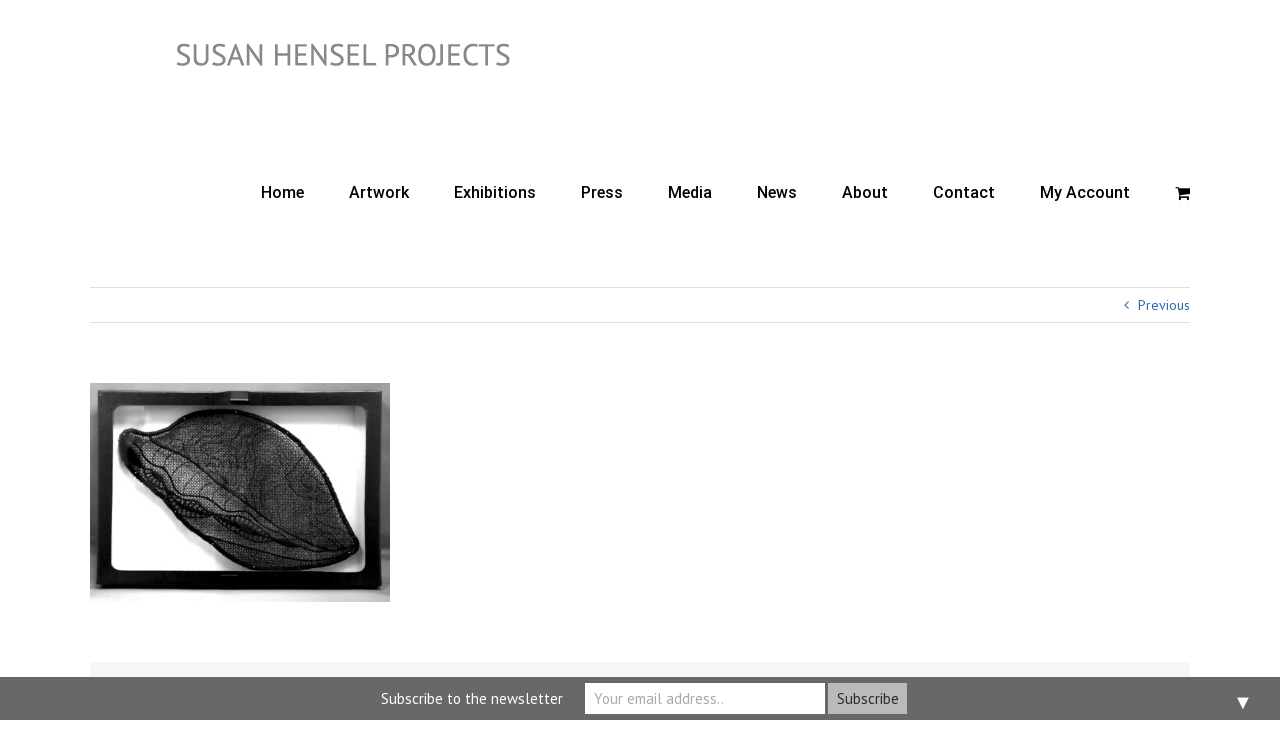

--- FILE ---
content_type: text/css
request_url: https://susanhenselprojects.com/wp-content/plugins/fwdrmg/css/fwdrmg.css?ver=538a2b72477309009a5bf0707edf8672
body_size: 173
content:
.gallery1DecHeader{
	font-family:myFont, Arial;
	font-size:22px;
	margin:8px;
	color:#666666;
	font-weight:bold;
}

.gallery1DescP{
	font-size:14px;
	margin:8px;
	margin-top:6px;
	margin-bottom:6px;
	color:#555555;
	line-height:18px;
}


--- FILE ---
content_type: text/css
request_url: https://susanhenselprojects.com/wp-content/plugins/media-grid/css/custom.css?ver=6.493-ab23e71bcab89124947ebf51ca5593ed
body_size: 14870
content:



            #mg_lb_loader .mg_loader {
                transform: 			scale(0.9) translateZ(0);
                -webkit-transform: 	scale(0.9) translateZ(0);
            }
            .mgl_1, .mgl_2, .mgl_3, .mgl_4 {
                background-color: #777;
                width: 11px;
                height: 11px;
                position: absolute;
                top: 0;
                left: 0;
                border-radius: 1px;
                
                -webkit-animation: mg_loader 2s infinite ease-in-out;
                animation: mg_loader 2s infinite ease-in-out;
            }
            .mg_loader div {
                background-color: #dddddd;
            }
            #mg_lb_wrap .mg_loader div {
                background-color: #f1f1f1;
            }
            .mgl_2 {
                -webkit-animation-delay: -0.5s;
                animation-delay: -0.5s;
            }
            .mgl_3 {
                -webkit-animation-delay: -1s;
                animation-delay: -1s;
            }
            .mgl_4 {
                -webkit-animation-delay: -1.5s;
                animation-delay: -1.5s;
            }
            @-webkit-keyframes mg_loader {
                25% { -webkit-transform: translate3d(15px, 0, 0) rotate(-90deg) scale(0.3); }
                50% { -webkit-transform: translate3d(15px, 15px, 0) rotate(-180deg); }
                75% { -webkit-transform: translate3d(0, 15px, 0) rotate(-270deg) scale(0.3); }
                100% { -webkit-transform: rotate(-360deg); }
            }
            @keyframes mg_loader {
                25% { transform:  translate3d(15px, 0, 0) rotate(-90deg) scale(0.3); } 
                50% { transform: translate3d(15px, 15px, 0) rotate(-179deg); } 
                75% { transform: translate3d(0, 15px, 0) rotate(-270deg) scale(0.3); } 
                100% { transform: rotate(-360deg); }
            }
            


.mg_box { 
  border-width: 0 7px 7px 0; 
}
.mg_rtl_mode .mg_box {
	left: calc((15px + 7px) * -1) !important;
}
.mg_items_container {
	width: calc(100% + 20px + 7px);
}
.mg_items_container.mg_not_even_w {
	width: calc(100% + 20px + 7px + 1px);	
}



.mgis_w_1_1 {width: calc(100% - 20px);}.mgis_h_1_1 {padding-bottom: calc(100% - 20px - 7px);}.mgis_w_1_2 {width: calc(49.9% - 10px);}.mgis_h_1_2 {padding-bottom: calc(49.9% - 10px - 7px);}.mgis_w_1_3 {width: calc(33.29% - 7px);}.mgis_h_1_3 {padding-bottom: calc(33.29% - 7px - 7px);}.mgis_w_2_3 {width: calc(66.58% - 13px);}.mgis_h_2_3 {padding-bottom: calc(66.58% - 13px - 7px);}.mgis_w_1_4 {width: calc(25% - 5px);}.mgis_h_1_4 {padding-bottom: calc(25% - 5px - 7px);}.mgis_w_3_4 {width: calc(74.99% - 15px);}.mgis_h_3_4 {padding-bottom: calc(74.99% - 15px - 7px);}.mgis_w_1_5 {width: calc(20% - 4px);}.mgis_h_1_5 {padding-bottom: calc(20% - 4px - 7px);}.mgis_w_2_5 {width: calc(39.9% - 8px);}.mgis_h_2_5 {padding-bottom: calc(39.9% - 8px - 7px);}.mgis_w_3_5 {width: calc(59.9% - 12px);}.mgis_h_3_5 {padding-bottom: calc(59.9% - 12px - 7px);}.mgis_w_4_5 {width: calc(79.9% - 16px);}.mgis_h_4_5 {padding-bottom: calc(79.9% - 16px - 7px);}.mgis_w_1_6 {width: calc(16.58% - 3px);}.mgis_h_1_6 {padding-bottom: calc(16.58% - 3px - 7px);}.mgis_w_5_6 {width: calc(83.29% - 17px);}.mgis_h_5_6 {padding-bottom: calc(83.29% - 17px - 7px);}.mgis_w_1_7 {width: calc(14.28% - 3px);}.mgis_h_1_7 {padding-bottom: calc(14.28% - 3px - 7px);}.mgis_w_1_8 {width: calc(12.5% - 3px);}.mgis_h_1_8 {padding-bottom: calc(12.5% - 3px - 7px);}.mgis_w_1_9 {width: calc(11.11% - 2px);}.mgis_h_1_9 {padding-bottom: calc(11.11% - 2px - 7px);}.mgis_w_1_10 {width: calc(10% - 2px);}.mgis_h_1_10 {padding-bottom: calc(10% - 2px - 7px);} 

.mg_mobile_mode .mgis_m_w_1_1 {width: calc(100% - 20px);}.mg_mobile_mode .mgis_m_h_1_1 {padding-bottom: calc(100% - 20px - 7px);}.mg_mobile_mode .mgis_m_w_1_2 {width: calc(49.9% - 10px);}.mg_mobile_mode .mgis_m_h_1_2 {padding-bottom: calc(49.9% - 10px - 7px);}.mg_mobile_mode .mgis_m_w_1_3 {width: calc(33.29% - 7px);}.mg_mobile_mode .mgis_m_h_1_3 {padding-bottom: calc(33.29% - 7px - 7px);}.mg_mobile_mode .mgis_m_w_2_3 {width: calc(66.58% - 13px);}.mg_mobile_mode .mgis_m_h_2_3 {padding-bottom: calc(66.58% - 13px - 7px);}.mg_mobile_mode .mgis_m_w_1_4 {width: calc(25% - 5px);}.mg_mobile_mode .mgis_m_h_1_4 {padding-bottom: calc(25% - 5px - 7px);}.mg_mobile_mode .mgis_m_w_3_4 {width: calc(74.99% - 15px);}.mg_mobile_mode .mgis_m_h_3_4 {padding-bottom: calc(74.99% - 15px - 7px);} 






.mg_box_inner {
	border-style: solid;
    padding: 6px;
	background: rgba(79,79,79, 1);
    border: 1px solid #666666; 
}



.mgi_overlays {
    top: 6px; 
    right: 6px; 
    bottom: 6px; 
    left: 6px;
}
.mgi_primary_ol,
.mg_inl_slider_wrap .lcms_content,
.mg_inl_slider_wrap .lcms_nav span {
	background: #2f2f2f;
}
.mg_inl_slider_wrap .lcms_content {
	background: rgba(47,47,47, 0.85); 
    box-shadow: 0 0 0 1px #2f2f2f inset;
}
.mg_box:hover .mgi_primary_ol {
   
	opacity: 0.8; 
}
.mgi_item_type_ol {
	border-bottom-color: #636363;
}
span.mg_overlay_tit,
.mg_inl_slider_wrap .lcms_content,
.mg_inl_slider_wrap .lcms_nav span:before,
.mg_inl_slider_wrap .lcms_play span:before {
	color: #ffffff;
}
.mg_overlay_tit {
	background: rgba(47,47,47, 0.6);
    text-shadow: 0px 0 0px rgba(255,255,255, 0.4);
}
.mg_overlay_tit,
.mg_inl_slider_wrap .lcms_content {    	
	    font-size: 15px;
}
.mg_mobile_mode .mg_overlay_tit,
.mg_mobile_mode .mg_inl_slider_wrap .lcms_content {
	font-size: 13px;
}
.mg_overlay_tit:before {
	border-bottom-color: rgba(255,255,255, 0.4);
}


.mgi_item_type_ol span:before {
    color: #fdfdfd;
}



.mg_box_inner, 
.mg_box .mg_media_wrap,
.mgi_overlays,
.mg_inl_txt_media_bg,
.mg_inl_slider_wrap .lcms_content,
.mg_inl_slider_wrap .lcms_nav *,
.mg_inl_slider_wrap .lcms_play {
  border-radius: 2px;
}
.mg_tu_attach .mgi_txt_under {
    border-bottom-left-radius: 2px;
    border-bottom-right-radius: 2px;	
}






.mgi_txt_under {
    color: #fdfdfd;	
    padding-top: 	10px !important;
    padding-right: 	7px;
    padding-bottom: 10px;
    padding-left: 	7px;
}
.mg_def_txt_under {  	
	    font-size: 15px;
}
.mg_mobile_mode .mg_def_txt_under {
	font-size: 13px;
}
.mg_tu_attach .mgi_txt_under {
	 background: rgba(79,79,79, 1);
	 
	 
	  	border-color: #666666;
		border-width: 0px 1px 1px;
    	border-style: solid;
		
		margin-top: -1px;
	   
}
.mg_tu_detach .mgi_txt_under {
	margin-top: 3px;
}



.mg_inl_txt_contents {
    padding: 0 15px 0 15px;
    border-width: 15px 0 15px 0;
}
.mg_grid_wrap:not(.mg_mobile_mode) .mgis_h_auto .mg_inl_txt_media_bg,
.mg_mobile_mode .mgis_m_h_auto .mg_inl_txt_media_bg {
	top: 6px;
    bottom: 6px;
   	left: 6px;
    right: 6px; 
}


.mg_sh_inl_video video {
	background-color: #4f4f4f;
}




.mg_grid_wrap:not(.mg_mobile_mode) .mg_spacer_hidden_desktop,
.mg_mobile_mode .mg_spacer_hidden_mobile {
    max-width: 0 !important;
    max-height: 0 !important;
    padding: 0 !important;
}




.mg_filters_wrap .mgf,
.mgf_search_form input, .mgf_search_form i:before {	
	color: #eeeeee;
    font-size: 14px;
}
.mg_filters_wrap .mgf,
.mgf_search_form input {
	}
.mg_mobile_mode .mg_filters_wrap .mgf,
.mg_mobile_mode .mgf_search_form input, .mg_mobile_mode .mgf_search_form i:before {	
	font-size: 12px;
}


.mg_filters_wrap .mgf:hover,
.mgf_search_form:hover input, .mgf_search_form:hover i:before {		
	color: #ffffff !important;
}
.mg_filters_wrap .mgf.mgf_selected, .mg_filters_wrap .mgf.mgf_selected:hover,
.mgf_search_form:focus input, .mgf_search_form:focus i:before {		
	color: #f3f3f3 !important;
}
.mg_textual_filters .mgf_selected {
	text-shadow: 0 0.01em 0 #f3f3f3;
}
.mg_button_filters .mgf,
.mg_textual_filters .mgf:after {	
	background-color: #4f4f4f;
}  
.mg_button_filters .mgf,
.mgf_search_form input {
    border: 1px solid #4f4f4f;
    border-radius: 2px;
}

.mg_button_filters .mgf:hover,
.mg_textual_filters .mgf:hover:after,
.mgf_search_form input:hover {	
	background-color: #585858;
}
.mg_button_filters .mgf:hover,
.mgf_search_form input:hover {	   
    border-color: #777777;
}

.mg_button_filters .mgf_selected, .mg_button_filters .mgf_selected:hover,
.mg_textual_filters .mgf_selected:after, .mg_textual_filters .mgf_selected:hover:after,
.mgf_search_form input:focus {	
	background-color: #6a6a6a;
}
.mg_button_filters .mgf_selected, .mg_button_filters .mgf_selected:hover,
.mgf_search_form input:focus {	   
    border-color: #6a6a6a;
}


.mg_left_filters:not(.mg_mobile_mode) .mg_above_grid,
.mg_right_filters:not(.mg_mobile_mode) .mg_above_grid {
	width: 160px;
    min-width: 160px;
}
.mg_left_filters:not(.mg_mobile_mode) .mg_items_container {
    border-left-width: 160px;
}
.mg_right_filters:not(.mg_mobile_mode) .mg_items_container {
    border-right-width: 160px;
}
.mg_left_filters:not(.mg_mobile_mode) > .mg_loader {
	-webkit-transform: 	translateX(80px);
	-ms-transform: 		translateX(80px);
	transform: 			translateX(80px);
} 
.mg_right_filters:not(.mg_mobile_mode) > .mg_loader {
	-webkit-transform: 	translateX(-80px);
    -ms-transform: 		translateX(-80px);
    transform: 			translateX(-80px);
}


.mgf_search_form input, 
.mgf_search_form i:before {	
	color: #eeeeee;
    background-color: #4f4f4f;
    border-color: #4f4f4f}
.mgf_search_form:hover input, 
.mgf_search_form input:focus, .mgf_search_form:hover input:focus,
.mgf_search_form:hover i:before {
	color: #f3f3f3;
    background-color: #6a6a6a;
	border-color: #6a6a6a}	

.mgf_search_form input::-webkit-input-placeholder {color: #eeeeee;}
.mgf_search_form input:-ms-input-placeholder {color: #eeeeee;}
.mgf_search_form input::placeholder {color: #eeeeee;}


.mgf_search_form:hover input::-webkit-input-placeholder,
.mgf_search_form input:focus::-webkit-input-placeholder,
.mgf_search_form:hover input:focus::-webkit-input-placeholder {
	color: #f3f3f3;
} 

.mgf_search_form:hover input:-ms-input-placeholder,
.mgf_search_form input:focus::-ms-input-placeholder,
.mgf_search_form:hover input:focus:-ms-input-placeholder {
	color: #f3f3f3;
}

.mgf_search_form:hover input::placeholder,
.mgf_search_form input:focus::placeholder,
.mgf_search_form:hover input:focus::placeholder {
	color: #f3f3f3 !important;
}


.mg_mobile_mode .mg_dd_mobile_filters .mgf_inner {
	border: 1px solid #4f4f4f;
    border-radius: 2px;
    color: #eeeeee;
}
.mg_mobile_mode .mg_dd_mobile_filters .mgf_inner.mgf_dd_expanded .mgf {
	border-bottom-color: rgba(79,79,79, 0.5);	
}


.mg_no_results:before {
	background-color: #4f4f4f;
    box-shadow: 0 0 0 1px #4f4f4f inset;
    border-radius: 2px;
    color: #eeeeee;
}



.mg_pag_wrap {
	text-align: left;
}
.mg_right_filters:not(.mg_mobile_mode) .mg_pag_wrap {
    right: 160px;
}
.mg_left_filters:not(.mg_mobile_mode) .mg_pag_wrap {
	left: 160px;
}
.mg_pag_wrap > * {
	color: #eeeeee;
    background-color: #4f4f4f;
	border: 1px solid #4f4f4f;
    border-radius: 2px;
}
.mg_pag_wrap > *:not(.mg_pag_disabled):not(.mg_nav_mid):hover,
.mg_sel_pag, .mg_sel_pag:hover {
	color: #f3f3f3;
    background-color: #6a6a6a;
	border-color: #6a6a6a;
}
.mg_pag_standard .mg_prev_page:before, .mg_pag_onlynum .mg_prev_page:before,
.mg_pag_standard .mg_next_page:before, .mg_pag_onlynum .mg_next_page:before {
	background: #6a6a6a;
}
#mg_lb_loader {
	border-radius: 2%;
}
#mg_lb_background {
	background:  #222222;  
}
#mg_lb_background.mg_lb_shown,
#mg_lb_background.google_crawler {
	
	opacity: 0.7;}
#mg_lb_contents {
	width: 70%;max-width: 960px;border: 2px solid	#7e7e7e;border-radius: 0px;padding: 52px 20px 20px;}
.mg_item_title {
	font-size: 20px;
    }
.mg_item_text {
    font-size: 15px;
    line-height: 24px;
}
.mg_item_text,
ul.mg_cust_options {
	}




.mg_galleria_slider_wrap .galleria-thumbnails .galleria-image {
	width: 65px !important;
	border-radius: 2%;
}
.mg_galleria_slider_wrap .galleria-thumbnails .galleria-image,
.mg_galleria_slider_wrap .galleria-thumbnails-container {
     height: 45px !important;
}
.mg_galleria_slider_wrap.mg_galleria_slider_show_thumbs {
	padding-bottom: 59px !important;	
}
.mg_galleria_slider_show_thumbs .galleria-thumbnails-container {
	bottom: -57px !important;		
}


/* inner commands */
#mg_lb_ins_cmd_wrap {
	    left: 20px;
    right: 20px;
        
    }
 
	#mg_lb_contents {
		padding-top: 52px;
	}
 






/* texts responsivity */
@media screen and (max-width: 860px) { 
    .mg_item_title {
        font-size: 17px;
    }
    .mg_item_text {
        font-size: 13px;
    }
} 



/* inner lb cmd boxed */


/* lb rounded closing btn */
.mg_layout_full .mg_item_content {
	padding: 14px 2px 2px;	
}
.mg_lb_layout:not(.mg_layout_full) .mg_item_content {
    padding: 2px;
}
@media screen and (max-width: 860px) { 
    .mg_lb_layout:not(.mg_layout_full) .mg_item_content {
		padding: 14px 2px 2px !important;	
	}		
}

/* side text - desktop mode - inside cmd - top padding */
@media screen and (min-width: 860px) { 
    .mg_lb_layout:not(.mg_layout_full) .mg_item_content {
        padding-top: 3px !important;	
    }
}


/* colors - shadow */
#mg_lb_contents,
#mg_lb_loader {
    color: #fbfbfb;background-color: #3e3e3e;box-shadow: 0 2px 5px rgba(15, 15, 15, 0.25);}
#mg_lb_loader {
		box-shadow: 0px 2px 5px rgba(10, 10, 10, 0.5);	
    }
.mg_cust_options,
#mg_lb_comments_wrap {
	border-color: #686868;
}


/* icons and loader */
.mg_close_lb:before, .mg_nav_prev > i:before, .mg_nav_next > i:before,
.mg_galleria_slider_wrap .galleria-thumb-nav-left:before, .mg_galleria_slider_wrap .galleria-thumb-nav-right:before,
#mg_socials span:before,
#mg_woo_item_added i:before {
	color: #f1f1f1;
}
 

/* navigation elements background color and border radius */
.mg_lb_nav_side *,
.mg_lb_nav_side_basic,
.mg_lb_nav_top > i, .mg_lb_nav_top > div, .mg_lb_nav_top > div *,
#mg_top_close {
	background-color: #3e3e3e; 
}

/* top closing button */
#mg_top_close {
	border-style: solid;
    border-color: #7e7e7e;
	border-width: 0 0 2px 2px;
    border-radius: 0 0 0 0px;
}









.mg_item_featured .easyzoom-notice,
.mg_item_featured .easyzoom-flyout {
	background: #3e3e3e;
    color: #fbfbfb; 
}



.mg_wc_atc_btn {
	background: #cccccc;
    color: #3a3a3a; 
}
.mg_wc_atc_btn:hover,
.mg_wc_atc_btn.mg_wc_atc_btn_disabled,
.mg_wc_atc_btn.mg_wc_atc_btn_acting {
	background: #e3e3e3;
	color: #555555; 
}
#mg_woo_cart_btn_wrap [name=mg_wc_atc_variations_dd],
#mg_woo_cart_btn_wrap [name=mg_wc_atc_quantity] {
	border-color: #686868;
}

.mg_galleria_slider_wrap .galleria-counter {display: none !important;}

--- FILE ---
content_type: text/javascript
request_url: https://susanhenselprojects.com/wp-content/plugins/fusion-builder/assets/js/min/library/jquery.textillate.js?ver=2.0
body_size: 5858
content:
!function(t){function e(e,n,i,s){var a=e.text().split(n),l="";a.length&&(t(a).each(function(t,e){l+='<span class="'+i+(t+1)+'">'+e+"</span>"+s}),e.empty().append(l))}var n={init:function(){return this.each(function(){e(t(this),"","char","")})},words:function(){return this.each(function(){e(t(this)," ","word"," ")})},lines:function(){return this.each(function(){var n="eefec303079ad17405c889e092e105b0";e(t(this).children("br").replaceWith(n).end(),n,"line","")})}};t.fn.lettering=function(e){return e&&n[e]?n[e].apply(this,[].slice.call(arguments,1)):"letters"!==e&&e?(t.error("Method "+e+" does not exist on jQuery.lettering"),this):n.init.apply(this,[].slice.call(arguments,0))}}(jQuery),function(t){"use strict";function e(e){return/In/.test(e)||t.inArray(e,t.fn.textillate.defaults.inEffects)>=0}function n(e){return/Out/.test(e)||t.inArray(e,t.fn.textillate.defaults.outEffects)>=0}function i(t){return"true"!==t&&"false"!==t?t:"true"===t}function s(e){var n=e.attributes||[],s={};return n.length?(t.each(n,function(t,e){var n=e.nodeName.replace(/delayscale/,"delayScale");/^data-in-*/.test(n)?(s.in=s.in||{},s.in[n.replace(/data-in-/,"")]=i(e.nodeValue)):/^data-out-*/.test(n)?(s.out=s.out||{},s.out[n.replace(/data-out-/,"")]=i(e.nodeValue)):/^data-*/.test(n)&&(s[n.replace(/data-/,"")]=i(e.nodeValue))}),s):s}function a(i,s,a){var l=i.length;l?(s.shuffle&&(i=function(t){for(var e,n,i=t.length;i;e=parseInt(Math.random()*i),n=t[--i],t[i]=t[e],t[e]=n);return t}(i)),s.reverse&&(i=i.toArray().reverse()),t.each(i,function(i,o){var c=t(o);function r(){e(s.effect)?"typeOut"===s.effect?c.css("display","inline-block"):c.css("visibility","visible"):n(s.effect)&&("typeOut"===s.effect?c.css("display","none"):c.css("visibility","hidden")),!(l-=1)&&a&&a()}var u=s.sync?s.delay:s.delay*i*s.delayScale;c.text()?setTimeout(function(){var t,e,n,i;t=c,e=s.effect,n=r,i=0,"clipIn"===e?(t.css("width","auto"),i=t.width(),t.css("overflow","hidden"),t.css("width","0"),t.css("visibility","visible"),t.animate({width:i+.3*parseFloat(t.css("font-size"))},1200,function(){setTimeout(function(){n&&n()},100)})):"clipOut"===e?t.animate({width:"2px"},1200,function(){setTimeout(function(){n&&n()},100)}):"typeIn"===e?t.addClass("fusion-title-animated "+e).show():t.addClass("fusion-title-animated "+e).css("visibility","visible").show(),"typeIn"!==e&&"typeOut"!==e||!jQuery("html").hasClass("ua-edge")&&!jQuery("html").hasClass("ua-ie")||(t.removeClass("fusion-title-animated "+e).css("visibility","visible"),n&&n()),t.one("webkitAnimationEnd mozAnimationEnd MSAnimationEnd oAnimationEnd AnimationEnd",function(){t.removeClass("fusion-title-animated "+e),n&&n()})},u):r()})):a&&a()}t.fn.textillate=function(i,l){return this.each(function(){var o=t(this),c=o.data("textillate"),r=t.extend(!0,{},t.fn.textillate.defaults,s(this),"object"==typeof i&&i);c?"string"==typeof i?c[i].apply(c,[].concat(l)):c.setOptions.call(c,r):o.data("textillate",c=new function(i,l){var o=this,c=t(i);o.init=function(){o.$texts=c.find(l.selector),o.$texts.length||(o.$texts=t('<ul class="texts"><li>'+c.html()+"</li></ul>"),c.html(o.$texts)),o.$texts.hide(),o.$current=t('<span class="fusion-textillate">').html(o.$texts.find(":first-child").html()).prependTo(c),e(l.in.effect)?o.$current.css("visibility","hidden"):n(l.out.effect)&&o.$current.css("visibility","visible"),o.setOptions(l),o.timeoutRun=null,setTimeout(function(){o.options.autoStart&&o.start()},o.options.initialDelay)},o.setOptions=function(t){o.options=t},o.triggerEvent=function(e){var n=t.Event(e+".tlt");return c.trigger(n,o),n},o.in=function(i,l){i=i||0;var r,u=o.$texts.find(":nth-child("+((i||0)+1)+")"),f=t.extend(!0,{},o.options,u.length?s(u[0]):{}),d=o.$current.closest(".fusion-animated-texts-wrapper");u.addClass("current"),o.triggerEvent("inAnimationBegin"),c.attr("data-active",u.data("id")),"line"==o.options.length?o.$current.html(u.html()).lettering("lines"):o.$current.html(u.html()).lettering("words"),"char"==o.options.length&&o.$current.find('[class^="word"]').css({display:"inline-block","-webkit-transform":"translate3d(0,0,0)","-moz-transform":"translate3d(0,0,0)","-o-transform":"translate3d(0,0,0)",transform:"translate3d(0,0,0)"}).each(function(){t(this).lettering()}),r=o.$current.find('[class^="'+o.options.length+'"]').css("display","inline-block"),e(f.in.effect)?"typeIn"===f.in.effect?r.css("display","none"):r.css("visibility","hidden"):n(f.in.effect)&&r.css("visibility","visible"),"typeIn"!==f.in.effect&&"clipIn"!==f.in.effect||void 0!==d.attr("style")&&-1!==d.attr("style").indexOf("width")||o.$current.closest(".fusion-animated-texts-wrapper").css("width","auto"),o.currentIndex=i,a(r,f.in,function(){o.triggerEvent("inAnimationEnd"),f.in.callback&&f.in.callback(),l&&l(o)})},o.out=function(e){var n=o.$texts.find(":nth-child("+((o.currentIndex||0)+1)+")"),i=o.$current.find('[class^="'+o.options.length+'"]'),l=t.extend(!0,{},o.options,n.length?s(n[0]):{});o.triggerEvent("outAnimationBegin"),a(i,l.out,function(){n.removeClass("current"),o.triggerEvent("outAnimationEnd"),c.removeAttr("data-active"),l.out.callback&&l.out.callback(),e&&e(o)})},o.start=function(t){setTimeout(function(){o.triggerEvent("start"),function t(e){o.in(e,function(){var n=o.$texts.children().length;e+=1,!o.options.loop&&e>=n?(o.options.callback&&o.options.callback(),o.triggerEvent("end")):(e%=n,o.timeoutRun=setTimeout(function(){o.out(function(){t(e)})},o.options.minDisplayTime))})}(t||0)},o.options.initialDelay)},o.stop=function(){o.timeoutRun&&(clearInterval(o.timeoutRun),o.timeoutRun=null)},o.init()}(this,r))})},t.fn.textillate.defaults={selector:".texts",loop:!0,minDisplayTime:1200,initialDelay:0,in:{effect:"fadeIn",delayScale:1.5,delay:100,sync:!1,reverse:!1,shuffle:!1,callback:function(){}},out:{effect:"fadeOut",delayScale:1.5,delay:100,sync:!1,reverse:!1,shuffle:!1,callback:function(){}},autoStart:!0,inEffects:[],outEffects:["hinge"],callback:function(){},type:"word"}}(jQuery);